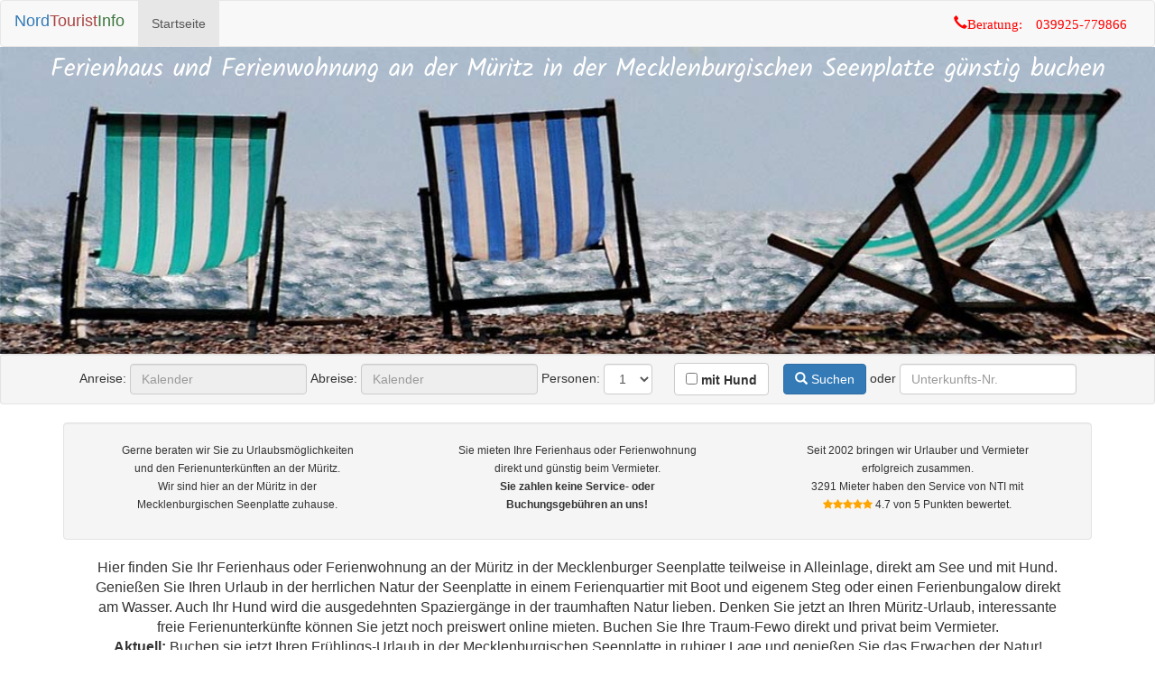

--- FILE ---
content_type: text/html
request_url: https://www.mueritztourist.de/
body_size: 10173
content:

 




<!DOCTYPE html>
<html lang="de">
<head>
  <!--<meta name="referrer" content="no-referrer">-->
  <!--<meta http-equiv="Content-Type" content="text/html;charset="utf-8">-->
  <meta http-equiv="content-type" content="text/html; charset=UTF-8">
  <meta http-equiv="content-language" content="de">
  <title>Ferienhaus & Ferienwohnung an der Müritz | privat mieten</title>
  <meta name="description" content="141 Ferienhäuser und Ferienwohnungen an der Müritz in der Mecklenburgischen Seenplatte online von Privat mieten. Wir beraten Sie gerne. Urlaub direkt am Wasser oder See, mit Hund und Boot in der Müritzer Seenplatte">
  <meta name="keywords" content="ferienhaus,müritz,ferienwohnung,hund,mecklenburgische seenplatte,buchen,mieten,direkt am wasser,direkt am see,Hund erlaubt,boot,angeln,provisonsfrei,privat,mieten,familienurlaub,müritzsee,urlaub,frei,einzellage,eingezäunt,baden,angeln">
  <meta name="robots" content="index, follow" />
  <meta name="viewport" content="width=device-width, initial-scale=1">
  <meta name="author" content="mueritztourist.de"/>
  <link rel="canonical" href="https://www.mueritztourist.de/" />
  <link rel="alternate" href="https://www.mueritztourist.de/" hreflang="de-DE" />

  <link rel="shortcut icon" type="image/x-icon" href="favicon/favicon.ico"/>
  <link rel="apple-touch-icon" sizes="57x57" href="favicon/apple-touch-icon-57x57.png"/>
  <link rel="apple-touch-icon" sizes="76x76" href="favicon/apple-touch-icon-76x76.png"/>
  <link rel="apple-touch-icon" sizes="120x120" href="favicon/apple-touch-icon-120x120.png"/>
  <link rel="apple-touch-icon" sizes="152x152" href="favicon/apple-touch-icon-152x152.png"/>

  <meta name="google-site-verification" content="Mpbxd7k4Abk4fzE0KBLufLqTjRDHa7Pt4i2iE50P94w" />
  <meta name="msvalidate.01" content="68EEE664AF275E02957D6C9682506B2F" />  

  <link rel="stylesheet" type="text/css" href="bootstrap/css/custom-compr.css">
  <link rel="stylesheet" type="text/css" href="bootstrap/css/bootstrap.min.css">
  <link rel="stylesheet" type="text/css" href="bootstrap/css/bootstrap-datetimepicker.min.css">
  <link rel="stylesheet" type="text/css" href="bootstrap/fonts/font-awesome/css/font-awesome.min.css">

  <script type="text/javascript" src="bootstrap/js/jquery.min.js"></script>
  <script type="text/javascript" src="bootstrap/js/bootstrap.min.js"></script>
  <script type="text/javascript" src="bootstrap/js/bootstrap-datetimepicker.min.js"></script>


<style>
  .jumbotron
  {
	  margin-bottom: 0px;
	  margin-top: -20px;   
	  padding-top: 0px;
	  padding-bottom:0px;
	  background-image:url('images/new-5.jpg');
	  background-size: cover;
	  /*background: contain;*/
	  width: 100%; /* make sure to define width to fill container */
	  height: 340px; /* define the height in pixels or make sure   */
					 /* you have something in your div with height */
					 /* so you can see your image */
	  /*max-width:1400px;  /* define the max width */
   }
</style>
  
  
<script type="application/ld+json">
{
  "@context": "https://schema.org",
  "@type": "Product",
  "aggregateRating": {
    "@type": "AggregateRating",
    "ratingValue": "4.7",
    "reviewCount": "3291"
  },
  "description": "Ferienhaus und Ferienwohnung an der Müritz und der Mecklenburger Seenplatte",
  "name": "NordTouristInfo"
}
</script>  
  
  


</head>

<body>
<nav class="navbar navbar-default">
  <div class="container-fluid">
    <div class="navbar-header">
      <button type="button" class="navbar-toggle" data-toggle="collapse" data-target="#myNavbar">
      <span class="icon-bar"></span>
      <span class="icon-bar"></span>
      <span class="icon-bar"></span>                        
      </button>
      <p><a href="#">  <span class="text-primary">Nord</span><span class="text-danger">Tourist</span><span class="text-success">Info</span></a>&nbsp;&nbsp;&nbsp;</p>
    </div>
    <div class="collapse navbar-collapse" id="myNavbar">
      <ul class="nav navbar-nav">
        <li class="active"><a href="https://www.mueritztourist.de">Startseite</a></li>
<!--        <li><a href="#">Ausflüge</a></li>-->
<!--        <li><a href="#">Sehenswürdigkeiten</a></li>-->
<!--        <li><a href="#">Sport & Freizeit</a></li>-->
<!--        <li><a href="#">Tipps</a></li>-->
      </ul>
      <ul class="nav navbar-nav navbar-right">
        <li><a href="tel:+4939925779866"><i class="glyphicon glyphicon-earphone" style="font-size:15px;color:red;">Beratung: 039925-779866</i></a></li>
<!--        <li><a href="#"><span class="glyphicon glyphicon-user"></span> Vermieter</a></li>-->
<!--        <li><a href="#"><span class="glyphicon glyphicon-shopping-cart"></span> Cart</a></li>-->
      </ul>
    </div>
  </div>
</nav>

<div class="jumbotron">
  <div class="headline">
    <h1>Ferienhaus und Ferienwohnung an der Müritz in der Mecklenburgischen Seenplatte günstig buchen</h1>
  </div>
</div>


<div class="container-fluid well well-sm text-center">
  <div class="form-inline">
    <form action="ferienhaus-ferienwohnung-mueritz-liste.php" id="form">
      <input name="gebiet" value="beliebig" type="hidden">
      <input name="art" value="HWZ" type="hidden">
      <input name="schlafen" value="egal" type="hidden">
                
    <div class="form-group">
      <label for="an">Anreise: </label>
      <input type="text" readonly class="form-control date form_date data-date="" data-date-format="dd-mm-yyyy" data-link-field="dtp_input1"  data-link-format="ddmmyyyy" value="" id="an" name="an" " placeholder="Kalender">
    </div>
             
 
    <div class="form-group">
      <label for="ab">Abreise: </label>
      <input type="text" readonly class="form-control date form_date data-date="" data-date-format="dd-mm-yyyy" data-link-field="dtp_input2" data-link-format="ddmmyyyy" value="" id="ab" name="ab" " placeholder="Kalender">
    </div>
    
    <div class="form-group">
      <label for="pers">Personen: </label>
      <select class="form-control" id="pers" name="pers">
        <option value="1">1</option>
        <option value="2">2</option>
        <option value="3">3</option>
        <option value="4">4</option>
        <option value="5">5</option>
        <option value="6">6</option>
        <option value="7">7</option>
        <option value="8">8</option>
        <option value="9">9</option>
      </select>
    </div>   
  &nbsp;&nbsp;&nbsp;&nbsp;
  
  <div class="form-group">
  <label class="btn btn-default">
                  <input name="tier" type="checkbox" id="tier" value="1">
                  <strong>mit Hund </strong>
        </label>
      </div>
  &nbsp;&nbsp;
      <button type="submit" onclick="resetFunction()" class="btn btn-primary"><span class="glyphicon glyphicon-search"></span> Suchen</button>
  
  
      <div class="form-group">
        <label for="objnr">oder </label>
        <input name="objnr" type="text" class="form-control" id="objnr" placeholder="Unterkunfts-Nr." maxlength="4" pattern="[0-9]{4}" title="4-stellige Nummer">
      </div>
    </form>
  </div>
</div>  

<!-- ++++++++++++++++++++++++++++++++++++++++++++++++ KOPF +++++++++++++++++++++++++++++++++++++++++++++++++++++++ -->


<div class="container">
  <div class="container-fluid bg-4 text-center hidden-xs well">    <!-- container nicht sichtbar auf Geräten < 768px -->
    <div class="row">
      <div class="col-sm-4"> 
        <p><small>Gerne beraten wir Sie zu Urlaubsmöglichkeiten<br>
                  und den Ferienunterkünften an der Müritz.<br>
                  Wir sind hier an der Müritz in der<br>
                  Mecklenburgischen Seenplatte zuhause.</small></p>
      </div>
      <div class="col-sm-4"> 
        <p><small>Sie mieten Ihre Ferienhaus oder Ferienwohnung<br>
          direkt und
                  günstig beim Vermieter.<br>
                  <strong>Sie zahlen keine Service- oder<br>Buchungsgebühren an uns!</strong></small></p>
      </div>
      <div class="col-sm-4"> 
        <p><small>Seit 2002 bringen wir Urlauber und Vermieter<br> erfolgreich zusammen.<br>
		3291 Mieter haben den Service von NTI mit<br>
        
        <span class="fa fa-star checked"></span><span class="fa fa-star checked"></span><span class="fa fa-star checked"></span><span class="fa fa-star checked"></span><span class="fa fa-star checked"></span>        
        
        4.7 von 5 Punkten bewertet.</small></p>
      </div>
    </div>
  </div>

<!--++++++++++++++++++++++++++++++++++++++++++++++ wellcome ++++++++++++++++++++++++++++++++++++++++++++++++++++-->
  <div id="wellcome" class="container-fluid hidden-xs"> <!-- hidden-xs ==> container nicht sichtbar auf Geräten < 768px -->
    <p>
    Hier finden Sie Ihr Ferienhaus oder Ferienwohnung an der Müritz in der Mecklenburger Seenplatte teilweise in Alleinlage, direkt am See und mit Hund. Genießen Sie Ihren Urlaub in der herrlichen Natur der Seenplatte in einem Ferienquartier mit Boot und eigenem Steg oder einen Ferienbungalow direkt am Wasser. Auch Ihr Hund wird die ausgedehnten Spaziergänge in der traumhaften Natur lieben. Denken Sie jetzt an Ihren Müritz-Urlaub,  interessante freie Ferienunterkünfte können Sie jetzt noch preiswert online mieten. Buchen Sie Ihre Traum-Fewo direkt und privat beim Vermieter.<br>
    <strong>Aktuell:</strong> Buchen sie jetzt Ihren Frühlings-Urlaub in der Mecklenburgischen Seenplatte in ruhiger Lage und genießen Sie das Erwachen der Natur!</p>
    <p>
    Wir helfen Ihnen gerne bei der Urlaubsplanung, der Unterkunft, den Ausflugszielen und Ihren Sport- und Freizeitmöglichkeiten. Wir freuen uns auf Sie.
    </p>
  </div>
  
  
  <!--++++++++++++++++++++++++++++++++++++++4 Premium-Objekte zufällig anzeigen+++++++++++++++++++++++++++++-->
  <div id="premium-objekte" class="container-fluid well">
    <div class="text-center kalam">
      <h4>Auswahl beliebter Ferienhäuser und Ferienwohnungen an der Müritz in der Mecklenburgischen Seenplatte</h4>
    </div>
    <div class="row slideanim">
	    
        <div class="col-sm-3">
          <div class="panel text-center">
            <div class="panel-body">
              <a href="ferienhaus-ferienwohnung-mueritz.php?objnr=3017" target="_blank" rel="noopener"><img src="Bilder/3017-1.jpg" class="img-responsive center-block img-rounded" style="width: 100%" alt="Ferienhaus direkt am Wasser mit Boot und Privatsteg "></a>
            </div>
            <div class="panel-footer">
              <a class="premium-random-link" href="ferienhaus-ferienwohnung-mueritz.php?objnr=3017" target="_blank" rel="noopener">Ferienhaus direkt am Wasser mit Boot und Privatsteg    ab 59€</a>
            </div>
          </div>      
        </div>     
	    
        <div class="col-sm-3">
          <div class="panel text-center">
            <div class="panel-body">
              <a href="ferienhaus-ferienwohnung-mueritz.php?objnr=7018" target="_blank" rel="noopener"><img src="Bilder/7018-1.jpg" class="img-responsive center-block img-rounded" style="width: 100%" alt="Ferienwohnung -nahe Badestelle und freies WLAN"></a>
            </div>
            <div class="panel-footer">
              <a class="premium-random-link" href="ferienhaus-ferienwohnung-mueritz.php?objnr=7018" target="_blank" rel="noopener">Ferienwohnung -nahe Badestelle und freies WLAN   ab 90€</a>
            </div>
          </div>      
        </div>     
	    
        <div class="col-sm-3">
          <div class="panel text-center">
            <div class="panel-body">
              <a href="ferienhaus-ferienwohnung-mueritz.php?objnr=3051" target="_blank" rel="noopener"><img src="Bilder/3051-1.jpg" class="img-responsive center-block img-rounded" style="width: 100%" alt="Ferienhaus am See mit Boot und eigenem Steg"></a>
            </div>
            <div class="panel-footer">
              <a class="premium-random-link" href="ferienhaus-ferienwohnung-mueritz.php?objnr=3051" target="_blank" rel="noopener">Ferienhaus am See mit Boot und eigenem Steg   ab 68€</a>
            </div>
          </div>      
        </div>     
	    
        <div class="col-sm-3">
          <div class="panel text-center">
            <div class="panel-body">
              <a href="ferienhaus-ferienwohnung-mueritz.php?objnr=3050" target="_blank" rel="noopener"><img src="Bilder/3050-1.jpg" class="img-responsive center-block img-rounded" style="width: 100%" alt="Ferienhaus mit Seeblick eingezäunt nahe Badestelle"></a>
            </div>
            <div class="panel-footer">
              <a class="premium-random-link" href="ferienhaus-ferienwohnung-mueritz.php?objnr=3050" target="_blank" rel="noopener">Ferienhaus mit Seeblick eingezäunt nahe Badestelle   ab 71€</a>
            </div>
          </div>      
        </div>     
	      </div>
  </div>
  
  
<!--++++++++++++++++++++++++++++++++++++++++ pager Ferien-Unterkuenfte +++++++++++++++++++++++++++++++++-->  
  <div class="container-fluid">
  <ul class="pager">
  <li><a href="ferienunterkuenfte-mueritz/familien-unterkunft.php">familien unterkunft</a></li><li><a href="ferienunterkuenfte-mueritz/ferienhaus-mit-hund.php">ferienhaus mit hund</a></li><li><a href="ferienunterkuenfte-mueritz/ferienhaus.php">ferienhaus</a></li><li><a href="ferienunterkuenfte-mueritz/ferienwohnung.php">ferienwohnung</a></li><li><a href="ferienunterkuenfte-mueritz/gaestezimmer.php">gästezimmer</a></li><li><a href="ferienunterkuenfte-mueritz/mit-boot.php">mit boot</a></li>        
  </ul>
  </div>
  
<!--+++++++++++++++++++++++++++++++++++++++++++++++++++Unterkunft-Beispiele++++++++++++++++++++++++++++++++++++ --> 
  <div id="urlaub" class="container-fluid">
    <h4>Ihr regionaler Urlaubsspezialist für die Müritz und die Mecklenburgische Seenplatte</h4>
    <p>Hier finden Sie direkt und ausschließlich Ferienhäuser und Ferienwohnungen rund um die Müritz und der Mecklenburgischen Seenplatte.</p>
    <p>Wir arbeiten und leben in der Seenplatte und können Sie daher kompetent und ausführlich beraten, rufen Sie an oder senden Sie eine e-mail.</p>
    <p>Wir kennen die Vermieter und die Ferienunterkünfte. </p>
    <div class="row">
      <div class="col-md-4">
        <div class="thumbnail">
          <img src="/images/urlaub-am-wasser.jpg" alt="Ferienhaus direkt am See mit Boot" style="width:100%">
          <div class="caption">
            <p>Ein Müritz Ferienhaus direkt am See mit Seeblick, Boot und eigenem Steg zum Baden und Angeln in ruhiger Lage sollte möglichst früh gebucht werden, denn das Angebot ist überschaubar.</p>
          </div>
        </div>
      </div>
      <div class="col-md-4">
        <div class="thumbnail">
          <img src="/images/urlaub-touristenstadt.jpg" alt="Ferienwohnung in Stadtnähe" style="width:100%">
          <div class="caption">
            <p>Für Urlaubsgäste die fußläufig ein größeres Angebot an gastronomischen Betrieben, touristischen Möglichkeiten oder ohne Pkw anreisen ist eine Ferienwohnung in den Städten an der Müritz ideal.</p>
          </div>
        </div>
      </div>
    </div>
  </div>
  
  
  
<!--++++++++++++++++++++++++++++++++++++++++++++++++++++++Ausflugsziele++++++++++++++++++++++++++++++++++++++++++++++++++++++++++++++++++++-->  
  <div id="ausflugsziele" class="container-fluid well">
  <p>
  Sie suchen interessante Ausflugsziele rund um die Müritz und die Mecklenburgischen Seenplatte? Hier finden Sie eine Auswahl von spannenden, interessanten, erlebnisreichen und vergnülichen Mölichkeiten Ihre Freizeit zu verbringen.</p>
  <ul class="pager">
          <li><a href="ausflugsziele-mueritz/baerenwald-mueritz.php">bärenwald müritz</a></li><li><a href="ausflugsziele-mueritz/mueritz-nationalpark.php">müritz nationalpark</a></li><li><a href="ausflugsziele-mueritz/mueritzeum-waren.php">müritzeum waren</a></li><li><a href="ausflugsziele-mueritz/scheune-bollewick.php">scheune bollewick</a></li><li><a href="ausflugsziele-mueritz/sommerrodelbahn-affenwald.php">sommerrodelbahn affenwald</a></li><li><a href="ausflugsziele-mueritz/wildpark-mv.php">wildpark mv</a></li><li><a href="ausflugsziele-mueritz/wisentreservat-damerow.php">wisentreservat damerow</a></li>              
  </ul>
  </div>
  
<!--++++++++++++++++++++++++++++++++++++++++++++++++++Sport & Freizeit+++++++++++++++++++++++++++++++++++++++++++++++++++++++++++++++++-->    
  <div id="sport-freizeit" class="container-fluid">
    <h4>Sport und Freizeit an der Mecklenburgischen Seenplatte</h4>
    <p>Die  Seenplatte ist bekannt für vielfältige Aktivitätsangebote, vom Minigolf bis zum spannenden Tandemsprung.</p>
    <p>Wenn Sie bestimmte Vorstellungen haben und diese nach Möglichkeit in der Nähe der Ferienunterkunft realisierbar sein sollen, fragen Sie uns danach.</p>
    <p> Wir hefen Ihnen gerne weiter. Hier finden Sie eine Auswahl von <a href="sport-freizeit-mueritz/sport-freizeit.php">Sport- und Freizeitmöglichkeiten</a></p>
    <div class="row">
      <div class="col-md-4">
        <div class="thumbnail">
          <img src="/images/sport-freizeit-kanu.jpg" alt="Kanutouren in Mirow und den Kleinseen" style="width:100%">
          <div class="caption">
            <p>Die Region um Mirow und die Kleinseen sind ein Eldorado f&uuml;r Kanufahrer. Hier gibt es zahlreiche Kanuausleih-Stationen und auch geführte Kanutouren. Für den geübten Kanuten sind auch die großen Seen interessant.</p>
          </div>
        </div>
      </div>
      <div class="col-md-4">
        <div class="thumbnail">
          <img src="/images/sport-freizeit-radfahren.jpg" alt="Radtouren in der Natur der Seenplatte" style="width:100%">
          <div class="caption">
            <p>Radtouren durch traumhafte Natur sind fast überall an der Seenplatte möglich, entweder auf den vielen Radwanderwegen oder in den tiefen Laubwäldern. Einige Radverleiher bringen die Räder auch zu Ihrer Ferienunterkunft.</p>
          </div>
        </div>
      </div>
      <div class="col-md-4">
        <div class="thumbnail">
          <img src="/images/sport-freizeit-angeln.jpg" alt="Angeln mit dem Touristen-Fischereischein" style="width:100%">
          <div class="caption">
            <p>Angeln an der Mecklenburgischen Seenplatte ist wirklich ein Traum. Ob Hecht, Zander, Barsch, Karpfen oder Stör, hier ist alles möglich. Auch ohne Prüfung können Sie mit dem Touristen-Fischereischein eine Angelkarte erwerben.</p>
          </div>
        </div>
      </div>
    </div>
  </div>
    
    
  
<!--++++++++++++++++++++++++++++++++++++++++++++++++Touristinformationen+++++++++++++++++++++++++++++++++++++++++++++++++++-->    
  <div id="touristinformation" class="container-fluid well">
  <p>
  Tourist Informationen über Städte und Gemeinden in der Mecklenburgischen Seenplatte. Hier finden Sie viele interessante Anregungen und Details über Ihren Urlaubsort.</p>
  <ul class="pager">
          <li><a href="touristinformation-mueritz/fincken.php">fincken</a></li><li><a href="touristinformation-mueritz/fuenfseen.php">fünfseen</a></li><li><a href="touristinformation-mueritz/klink.php">klink</a></li><li><a href="touristinformation-mueritz/mirow.php">mirow</a></li><li><a href="touristinformation-mueritz/mueritz.php">müritz</a></li><li><a href="touristinformation-mueritz/plau-am-see.php">plau am see</a></li><li><a href="touristinformation-mueritz/rechlin.php">rechlin</a></li><li><a href="touristinformation-mueritz/roebel.php">röbel</a></li><li><a href="touristinformation-mueritz/waren.php">waren</a></li>              
  </ul>
  </div>  


<p>Ein freistehendes Müritz Ferienhaus in Alleinlage direkt am Wasser mit Ruderboot bietet dem Urlauber Ruhe und Erholung auf der Terrasse mit gemütlichen Gartenmöbeln und einer großzügigen Rasenfläche. Der weitläufige Blick über den Müritzsee auf die Segelboote und den blauen Himmel lassen den Alltags-Stress vergessen. Das Wohnzimmer ist modern aber gemütlich eingerichtet und bietet neben dem Kaminofen auch einen Sat-Fernseher. Die Schlafzimmer des Ferienhauses sind in Kiefer gehalten und sorgen mit ihren hochwertigen Matratzen für einen erholsamen Schlaf. Das Bad ist mit einer Wanne und einer Dusche ausgestattet, für eine gute Belüftung sorgt das Außenfenster. Die Küche der Ferienwohnung an der Müritz lässt auch für die verwöhnte Hausfrau keine Wünsche offen. Ein Herd mit 4 Platten und Backofen, eine Abzughaube mit Abluft, ein Kühlschrank mit Gefrierfach, eine Geschirrspülmaschine, Kaffeemaschine, Eierkocher, Toaster und ausreichend Geschirr, Gläser und Besteck. Der Flur im Ferienhaus bietet sogar dem Hund ein Lieblingsplätzchen für seinen Hundekorb. Die Zentralheizung  sorgt auch im Herbst und Winter für ein behagliches Wohnklima. Die große Rasenfläche vor dem Ferien-Bungalow direkt am See ist ein herrlicher Spielplatz für die Kinder, Federball, fußballspielen oder einfach herumtoben, auch Ihr Hund kann sich frei bewegen, denn das Grundstück ist komplett eingezäunt. Das sind die besten Voraussetzungen für einen gelungenen Urlaub für die ganze Familie. Auch Camping in der Müritzregion wird immer beliebter. Kurzurlaub an der Müritzer Seenplatte wird für einen kleinen Urlaub zwischendurch gerne gebucht, deshalb bieten viele Vermieter ihre Unterkünfte auch für Kurzurlauber, die nur wenige Nächte bleiben, günstig an.</p>

<p>Von der Ferienwohnung in der Mecklenburgischen Seenplatte sind es nur wenige Schritte bis zum Strand der Müritz, jetzt beginnt der Urlaub. Hier in dem seichten Wasser können sogar die Kinder baden. Die nahen Bäume bieten herrlichen Schatten um nach einem erfrischenden Bad ein wenig zu träumen oder in seinem Lieblingsbuch zu lesen. Ein fantastisches Plätzchen unweit der Ferienwohnung um den Alltag abzuschütteln und neue Kraft zu tanken. Wenige Schritte am Müritzufer entlang findet man einen kleinen Bootsverleih in Röbel / Müritz, hier kann man Boote ausleihen.  In der Ferne sieht man das Ostufer mit dem Müritz-Nationalpark, einen Besuch sollte man unbedingt in seinem Urlaubsplaner vermerken. Zur Mittagszeit bietet sich ein Picknick unter den alten schattenspendenden Bäumen oder eine Einkehr bei einer der vielen Gaststätten und Restaurants mit leckerem Müritzfisch an. Nach einem gelungen Urlaubstag am Ufer des Müritzsees findet man auf der Terrasse der Ferienwohnung direkt am See, Ruhe und Entspannung bevor man den Grill anheizt. Wenn die Kinder dann im Bett sind kann man vor dem Ferienhaus mit eigenem Steg direkt am Wasser bei einem Glas Rotwein unter dem sternenklaren Himmel der Mecklenburgischen-Seenplatte den Tag Revue passieren lassen und Pläne für den nächsten Urlaubstag schmieden. Z.B. einen Besuch in den Bärenwald-Müritz oder ins Müritzeum nach Waren. Das ist Müritz-Urlaub pur.</p>

<p>Die Müritz und die Mecklenburgische Seenplatte werden immer häufiger zum beliebten Urlaubsziel für Touristen mit Hund. Viele Museen und Ausflugsziele haben sich darauf eingestellt, so dass die Hunde angeleint mit dürfen. Etliche Ferienhäuser und Ferienwohnungen heißen die Vierbeiner willkommen und einige Ferienhäuser haben  eingezäunte Grundstücke damit der Urlaubshund sich frei bewegen kann. Immer öfter heißt es "Müritz Ferienhaus mit Hund erlaubt". Auch bei einem Spaziergang durch Feld und Flur können die meisten Hundrassen frei laufen, wenn sie bei Herrchen oder Frauchen bleiben. Häufig sieht man hier die wasserfreudigen Labradore oder Golden Retriever in einem der vielen Seen baden. Mancher Haus- und Stadthund erschnüffelt hier zum ersten mal die Fährte von einem Fuchs oder Reh und kann sich dann fast wie ein Jagdhund fühlen. Es gibt sogar Hundebesitzer die hier Urlaub machen, um Ihren Rettungs- oder Therapiehund einen Hundeurlaub in dieser schönen Natur zubieten.</p>

<p>Eine Familienunterkunft an der Müritz mit Kinderbett und kleinem Spielplatz, ist ideal für den Urlaub mit der ganzen Familie. Hier findet jedes Familienmitglied in den Ferien das Richtige, die Tochter möchte reiten, der Sohn windsurfen, der Vater will angeln und die Mutter möchte nah am Ferienhaus direkt am See im Schatten einer mächtigen Eiche Ihr Lieblingsbuch zu Ende lesen. So sollte ein Familienurlaubs-Tag in der Mecklenburgischen Seenplatte aussehen aussehen. Der nächste Tag hält viele Möglichkeiten bereit, ein Urlaubstag im Müritzeum in Waren, einen Besuch der Waschbären-Familie im Wildpark-MV in Güstrow oder einen Rundgang im Bärenwald-Müritz in Stuer. Bei einem unverhofften Regentag kann der Familienurlaub auch kuzerhand in der Müritztherme in Röbel fortgesetzt werden. Hier können die Kinder sich im Spaßbad vergnügen, während die Mutter und der Vater einen Saunagang genießen oder sich im Wellness-Bereich verwöhnen lassen. Die Müritzer Seenplatte ist für einen Familienurlaub ideal, es gibt jeden Tag Neues zu entdecken oder auszuprobieren, Langeweile kommt hier eigentlich nicht auf. Es sei denn man sucht sie bewußt und genießt die Stille und die ruhige Mecklenburger Beschaulichkeit auf dem Rasen vor der Ferienwohnung an der Müritz.
<p>Die Müritz ist mit etwa 117 Km der größte Binnensee Deutschlands. Ihre maximale Wassertiefe beträgt 33 m (Binnen-Müritz bei Waren), die Durchschnittstiefe jedoch nur 6 m. Ihre Nord-Süd-Ausdehnung erreicht 29 Km, ihre größte Ost-West-Ausdehnung 13 Km. Direkt an der Müritz liegen die größeren Orte: Rechlin im Süden, die Stadt Röbel im Süd-Westen, der Ort Klink im Westen, die Stadt Waren/Müritz im Norden, am Ostufer befindet sich der Müritz-Nationalpark. Aufgrund der Vielzahl der verschiedenen Lebensräume ist auch die Tierwelt mit vielen Arten vertreten. In zahlreichen Seen ist der Fischreichtum groß und sogar seltene Arten  wie die Marßne kommen hier vor. Viele Entenarten bevölkern die Mecklenburgische Seenplatte das ganze Jahr durch. Die bekanntesten Vögel sind der Fisch- und Seeadler. Die ausgedehnten Röhrichtbestände der Seen bieten vielen bedrohten Vogelarten Nistmöglichkeiten. Genannt seien Rohrdommel und Rohrweihe. Besondere Ansprüche hat auch der Kranich, der gerne in Sümpfen oder Erlenbrüchen brütet. Im Herbst und im Frühjahr versammlen sich die Kraniche auf den umliegenden Äckern zur Nahrungssuche und zum übernachten in den Flachwassergebieten.

<p>Freie Ferienhäuser am Müritzsee in der Nähe von Waren. Erleben Sie einen Familienurlaub oder spannenden Angelurlaub in der Mecklenburgischen Seenplatte. Wählen Sie unter ca. 150 Ferien-Unterkünften von Privat. Vom kinderfreundlichen Bungalow mit Boot bis Luxus- Ferienhaus in Plau am See mit Pool. Reiterhöfe bieten Ausritte in die traumhafte Umgebung der Mecklenburger Seenplatte. Hier an der Müritz sind Hunde im Ferienhaus erlaubt und willkommen. Genießen Sie windsurfen, Kanu, radfahren, wandern, segeln, wellness und baden.</p>

<p>Günstige Angebote für ein Gästezimmer, ein Ferienhaus, ein Ferienappartement oder eine Ferienwohnung an der Müritz finden Sie hier bei NordTouristInfo. Sie können  direkt Ihre Ferienunterkunft günstig von privat online buchen, oder sich vorher telefonisch oder per email beraten lassen. Wir leben an der Mecklenburger Seenplatte und kennen uns aus.<p>


  
<!--++++++++++++++++++++++++++++++++++++++++++++++++++++Footer+++++++++++++++++++++++++++++++++++++-->    
  <footer class="container bg-3 text-center hidden-print">    
      <div class="row">
        <div class="col-sm-3">
          <p><a href="https://www.mueritztourist.de">Startseite</a></p>
          <p><a href="faq.php">Hilfe / FAQ</a></p>
          <p><a href="&#x6D;&#97;&#x69;&#108;&#x74;&#111;&#x3A;&#116;&#x65;&#x61;&#x6D;&#x40;&#x6E;&#111;&#x72;&#100;&#116;&#111;&#117;&#x72;&#x69;&#115;&#116;&#105;&#x6E;&#x66;&#111;&#46;&#x64;&#x65;">e-mail Kontakt</a></p>
        </div>
        <div class="col-sm-3"> 
          <p><a href="mieterbewertungen.php">Mieterbewertungen</a></p>
        </div>
        <div class="col-sm-3"> 
          <p><a href="mietbedingungen.php">Mietbedingungen</a></p>
        </div>
        <div class="col-sm-3">
          <p><a href="datenschutz.php">Datenschutz</a></p>
          <p><a href="impressum.php">Impressum</a></p>
          <p><a href="sitemap.php">Sitemap</a></p> 
        </div>
      </div>
  </footer>
 <!--++++++++++++++++++++++++++++++++++++++++++++++++++++++DIV schlie�en++++++++++++++++++++++++++++++++++++++++++++++++++ -->   
  </div>  
</div>



<script type="text/javascript">
      $('.form_date').datetimepicker({
          language:  'en', // im original auf de gesetzt
          weekStart: 1,
          todayBtn:  0,
          autoclose: 1,
          todayHighlight: 1,
          startView: 2,
          minView: 2,
          forceParse: 0,
          startDate: "2026-01-18",          keyboardNavigation: 1
      });
  
</script>


<script type="text/javascript">
function zeigeFenster(theURL,winName,breite,hoehe) { //v2.0

  var links = (screen.width/2)-(breite/2);
  var oben = (screen.height/2)-(hoehe/2);
  var dimension = "width="+breite+",height="+hoehe;  
  var platz = ",top="+oben+",left="+links;
  var sb = ",scrollbars=yes"
  features = dimension + platz + sb;
  var x = theURL+winName+features;
//  MeinFenster=
  window.open(theURL,winName,features);
//  MeinFenster.focus();
}
</script>

<!--<script type="text/javascript">
function resetFunction() {
    document.getElementById("form").reset();
}
</script>
-->



</body>
</html>


--- FILE ---
content_type: text/css
request_url: https://www.mueritztourist.de/bootstrap/css/custom-compr.css
body_size: 3453
content:
@font-face{font-family:'Kalam';font-style:normal;font-weight:400;src:url('../fonts/kalam-v8-latin-regular.eot');src:local('Kalam'), local('Kalam-Regular'),
url('../fonts/kalam-v8-latin-regular.eot?#iefix') format('embedded-opentype'),
url('../fonts/kalam-v8-latin-regular.woff2') format('woff2'),
url('../fonts/kalam-v8-latin-regular.woff') format('woff'),
url('../fonts/kalam-v8-latin-regular.ttf') format('truetype'),
url('../fonts/kalam-v8-latin-regular.svg#Kalam') format('svg');}
@charset "iso-8859-1";footer{background-color:#f2f2f2;padding:25px;}
.left{margin-left:150px;}
.well{border:0px;box-shadow:none;}
body,td,th{color:#212121;position:relative;}
.datepicker,
.table-condensed{width:350px;height:300px;}
.headline{height:auto;width:auto;margin-top:0px;}
div.headline h1{font-size:28px;font-weight:normal;color:#fff;padding-bottom:8px;padding-top:10px;font-family:Kalam;text-align:center;}
.kalam{font-family:Kalam;}
.datepicker,
.table-condensed{width:250px;height:200px;}
div.navbar-header p{font-size:18px;padding-top:10px}
.pager a{margin:5px;text-transform:uppercase;}
.panel{background-color:#f5f5f5;}
.panel-body{padding:3px;background-color:#f5f5f5;border:hidden;}
.panel-footer{background-color:#FFFFFF;padding:5px 0 0 0;font-size:14px;border:0px;border-top:hidden;}
a.premium-random-link:hover, a.premium-random-link:active, a.premium-random-link:link, a.premium-random-link:visited{color:#212121;text-decoration:none;}
#wellcome{margin:20px;font-size:16px;text-align:center;}
#ausflugsziele{padding-top:50px;text-align:center;}
#urlaub{padding:0px;}
#sport-freizeit{padding:0px;}
label{font-weight:normal !important;}
.list-content{margin-top:10px;margin-bottom:20px;<!-- background-color:white;-->
background-color:#f2f2f2;}
.abstand50{margin-top:50px;}
.abstand100{margin-top:100px;}
.checked{color:orange;}
.affix{top:0;width:100%;z-index:9999 !important;}
.navbar{margin-bottom:0px;}
.affix ~ .container-fluid{position:relative;top:50px;}
#section{border-radius:0;}
#navsection{background-color:#f2f2f2;}
#section1{padding-top:100px;}
#section2{padding-top:100px;}
#section3{padding-top:100px;}
#section4{padding-top:100px;}
#section5{padding-top:100px;}
*{box-sizing:border-box;}
img{vertical-align:middle;}
.mySlides{display:none;}
.cursor{cursor:pointer;}
.row:after{content:"";display:table;clear:both;}
.column{float:left;width:16.66%;}
.demo{opacity:0.6;}
.active,
.demo:hover{opacity:1;}
#img-table{margin-left:0px;margin-right:0px;}
#img-container-fluid{margin-top:20px;padding-left:0;padding-right:0;max-width:660px;}
.font18{font-size:18px;}
.padtop50{padding-top:50px;}
.font16{font-size:16px;}
.font20{font-size:20px;}
.pad20{padding-top:20px;}
#mietpreis-calc{color:#FFF;padding-bottom:10px;padding-top:10px;}
#label-preis{font-size:medium;}
#table-preise{border-collapse:separate;border-spacing:0px;width:100%;}
.mytable>tbody>tr>td, .mytable>tbody>tr>th, .mytable>tfoot>tr>td, .mytable>tfoot>tr>th, .mytable>thead>tr>td, .mytable>thead>tr>th{padding:0.1px;font-size:9px;vertical-align:middle;}
.bs-example{font-family:Arial, Helvetica, sans-serif;font-size:14px;max-width:1179px;margin-left:1px;margin-right:1px;padding-left:1px;padding-right:1px;font-size:14px;}
.bel-footer{margin-top:20px;margin-bottom:20px;font-family:Arial, Helvetica, sans-serif;font-size:14px;}
#bel-table{width:100%;border-color:#CCC;}
#myModal{margin-top:50px;}
#faqModal{margin-top:50px;}
#dataModal{margin-top:50px;}
#impressumModal{margin-top:50px;}